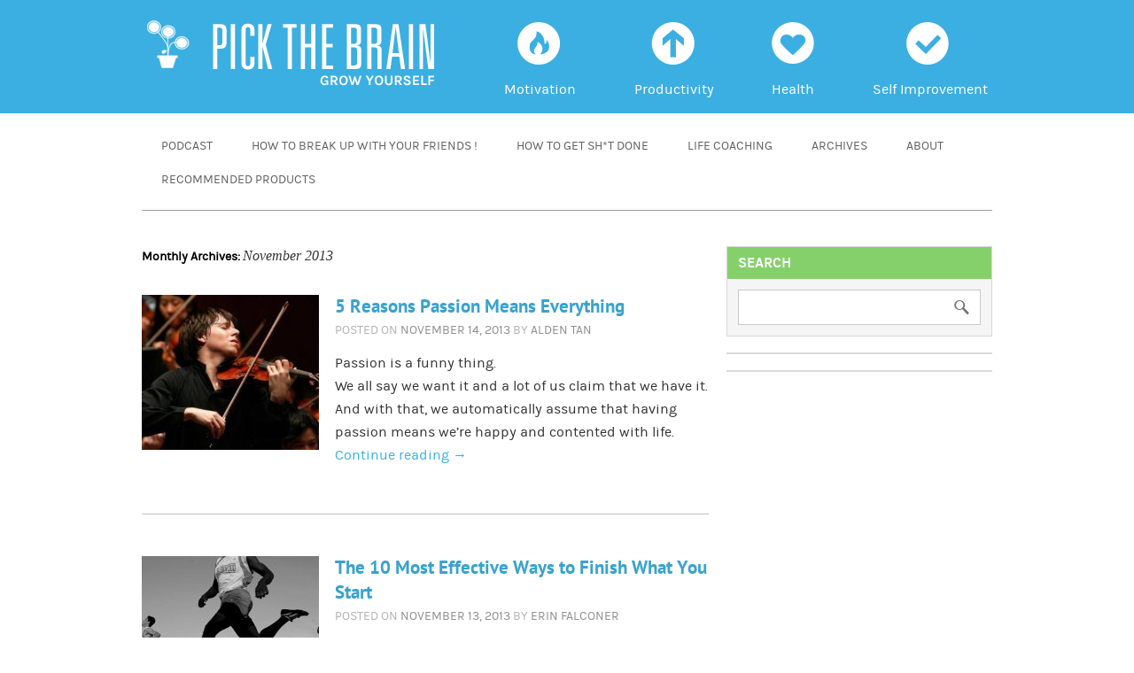

--- FILE ---
content_type: text/html; charset=UTF-8
request_url: https://www.pickthebrain.com/blog/2013/11/page/3/
body_size: 13576
content:
<!DOCTYPE html>
<html lang="en-US">
<head><meta charset="UTF-8" /><script>if(navigator.userAgent.match(/MSIE|Internet Explorer/i)||navigator.userAgent.match(/Trident\/7\..*?rv:11/i)){var href=document.location.href;if(!href.match(/[?&]nowprocket/)){if(href.indexOf("?")==-1){if(href.indexOf("#")==-1){document.location.href=href+"?nowprocket=1"}else{document.location.href=href.replace("#","?nowprocket=1#")}}else{if(href.indexOf("#")==-1){document.location.href=href+"&nowprocket=1"}else{document.location.href=href.replace("#","&nowprocket=1#")}}}}</script><script>class RocketLazyLoadScripts{constructor(){this.triggerEvents=["keydown","mousedown","mousemove","touchmove","touchstart","touchend","wheel"],this.userEventHandler=this._triggerListener.bind(this),this.touchStartHandler=this._onTouchStart.bind(this),this.touchMoveHandler=this._onTouchMove.bind(this),this.touchEndHandler=this._onTouchEnd.bind(this),this.clickHandler=this._onClick.bind(this),this.interceptedClicks=[],window.addEventListener("pageshow",(e=>{this.persisted=e.persisted})),window.addEventListener("DOMContentLoaded",(()=>{this._preconnect3rdParties()})),this.delayedScripts={normal:[],async:[],defer:[]},this.allJQueries=[]}_addUserInteractionListener(e){document.hidden?e._triggerListener():(this.triggerEvents.forEach((t=>window.addEventListener(t,e.userEventHandler,{passive:!0}))),window.addEventListener("touchstart",e.touchStartHandler,{passive:!0}),window.addEventListener("mousedown",e.touchStartHandler),document.addEventListener("visibilitychange",e.userEventHandler))}_removeUserInteractionListener(){this.triggerEvents.forEach((e=>window.removeEventListener(e,this.userEventHandler,{passive:!0}))),document.removeEventListener("visibilitychange",this.userEventHandler)}_onTouchStart(e){"HTML"!==e.target.tagName&&(window.addEventListener("touchend",this.touchEndHandler),window.addEventListener("mouseup",this.touchEndHandler),window.addEventListener("touchmove",this.touchMoveHandler,{passive:!0}),window.addEventListener("mousemove",this.touchMoveHandler),e.target.addEventListener("click",this.clickHandler),this._renameDOMAttribute(e.target,"onclick","rocket-onclick"))}_onTouchMove(e){window.removeEventListener("touchend",this.touchEndHandler),window.removeEventListener("mouseup",this.touchEndHandler),window.removeEventListener("touchmove",this.touchMoveHandler,{passive:!0}),window.removeEventListener("mousemove",this.touchMoveHandler),e.target.removeEventListener("click",this.clickHandler),this._renameDOMAttribute(e.target,"rocket-onclick","onclick")}_onTouchEnd(e){window.removeEventListener("touchend",this.touchEndHandler),window.removeEventListener("mouseup",this.touchEndHandler),window.removeEventListener("touchmove",this.touchMoveHandler,{passive:!0}),window.removeEventListener("mousemove",this.touchMoveHandler)}_onClick(e){e.target.removeEventListener("click",this.clickHandler),this._renameDOMAttribute(e.target,"rocket-onclick","onclick"),this.interceptedClicks.push(e),e.preventDefault(),e.stopPropagation(),e.stopImmediatePropagation()}_replayClicks(){window.removeEventListener("touchstart",this.touchStartHandler,{passive:!0}),window.removeEventListener("mousedown",this.touchStartHandler),this.interceptedClicks.forEach((e=>{e.target.dispatchEvent(new MouseEvent("click",{view:e.view,bubbles:!0,cancelable:!0}))}))}_renameDOMAttribute(e,t,n){e.hasAttribute&&e.hasAttribute(t)&&(event.target.setAttribute(n,event.target.getAttribute(t)),event.target.removeAttribute(t))}_triggerListener(){this._removeUserInteractionListener(this),"loading"===document.readyState?document.addEventListener("DOMContentLoaded",this._loadEverythingNow.bind(this)):this._loadEverythingNow()}_preconnect3rdParties(){let e=[];document.querySelectorAll("script[type=rocketlazyloadscript]").forEach((t=>{if(t.hasAttribute("src")){const n=new URL(t.src).origin;n!==location.origin&&e.push({src:n,crossOrigin:t.crossOrigin||"module"===t.getAttribute("data-rocket-type")})}})),e=[...new Map(e.map((e=>[JSON.stringify(e),e]))).values()],this._batchInjectResourceHints(e,"preconnect")}async _loadEverythingNow(){this.lastBreath=Date.now(),this._delayEventListeners(),this._delayJQueryReady(this),this._handleDocumentWrite(),this._registerAllDelayedScripts(),this._preloadAllScripts(),await this._loadScriptsFromList(this.delayedScripts.normal),await this._loadScriptsFromList(this.delayedScripts.defer),await this._loadScriptsFromList(this.delayedScripts.async);try{await this._triggerDOMContentLoaded(),await this._triggerWindowLoad()}catch(e){}window.dispatchEvent(new Event("rocket-allScriptsLoaded")),this._replayClicks()}_registerAllDelayedScripts(){document.querySelectorAll("script[type=rocketlazyloadscript]").forEach((e=>{e.hasAttribute("src")?e.hasAttribute("async")&&!1!==e.async?this.delayedScripts.async.push(e):e.hasAttribute("defer")&&!1!==e.defer||"module"===e.getAttribute("data-rocket-type")?this.delayedScripts.defer.push(e):this.delayedScripts.normal.push(e):this.delayedScripts.normal.push(e)}))}async _transformScript(e){return await this._littleBreath(),new Promise((t=>{const n=document.createElement("script");[...e.attributes].forEach((e=>{let t=e.nodeName;"type"!==t&&("data-rocket-type"===t&&(t="type"),n.setAttribute(t,e.nodeValue))})),e.hasAttribute("src")?(n.addEventListener("load",t),n.addEventListener("error",t)):(n.text=e.text,t());try{e.parentNode.replaceChild(n,e)}catch(e){t()}}))}async _loadScriptsFromList(e){const t=e.shift();return t?(await this._transformScript(t),this._loadScriptsFromList(e)):Promise.resolve()}_preloadAllScripts(){this._batchInjectResourceHints([...this.delayedScripts.normal,...this.delayedScripts.defer,...this.delayedScripts.async],"preload")}_batchInjectResourceHints(e,t){var n=document.createDocumentFragment();e.forEach((e=>{if(e.src){const i=document.createElement("link");i.href=e.src,i.rel=t,"preconnect"!==t&&(i.as="script"),e.getAttribute&&"module"===e.getAttribute("data-rocket-type")&&(i.crossOrigin=!0),e.crossOrigin&&(i.crossOrigin=e.crossOrigin),n.appendChild(i)}})),document.head.appendChild(n)}_delayEventListeners(){let e={};function t(t,n){!function(t){function n(n){return e[t].eventsToRewrite.indexOf(n)>=0?"rocket-"+n:n}e[t]||(e[t]={originalFunctions:{add:t.addEventListener,remove:t.removeEventListener},eventsToRewrite:[]},t.addEventListener=function(){arguments[0]=n(arguments[0]),e[t].originalFunctions.add.apply(t,arguments)},t.removeEventListener=function(){arguments[0]=n(arguments[0]),e[t].originalFunctions.remove.apply(t,arguments)})}(t),e[t].eventsToRewrite.push(n)}function n(e,t){let n=e[t];Object.defineProperty(e,t,{get:()=>n||function(){},set(i){e["rocket"+t]=n=i}})}t(document,"DOMContentLoaded"),t(window,"DOMContentLoaded"),t(window,"load"),t(window,"pageshow"),t(document,"readystatechange"),n(document,"onreadystatechange"),n(window,"onload"),n(window,"onpageshow")}_delayJQueryReady(e){let t=window.jQuery;Object.defineProperty(window,"jQuery",{get:()=>t,set(n){if(n&&n.fn&&!e.allJQueries.includes(n)){n.fn.ready=n.fn.init.prototype.ready=function(t){e.domReadyFired?t.bind(document)(n):document.addEventListener("rocket-DOMContentLoaded",(()=>t.bind(document)(n)))};const t=n.fn.on;n.fn.on=n.fn.init.prototype.on=function(){if(this[0]===window){function e(e){return e.split(" ").map((e=>"load"===e||0===e.indexOf("load.")?"rocket-jquery-load":e)).join(" ")}"string"==typeof arguments[0]||arguments[0]instanceof String?arguments[0]=e(arguments[0]):"object"==typeof arguments[0]&&Object.keys(arguments[0]).forEach((t=>{delete Object.assign(arguments[0],{[e(t)]:arguments[0][t]})[t]}))}return t.apply(this,arguments),this},e.allJQueries.push(n)}t=n}})}async _triggerDOMContentLoaded(){this.domReadyFired=!0,await this._littleBreath(),document.dispatchEvent(new Event("rocket-DOMContentLoaded")),await this._littleBreath(),window.dispatchEvent(new Event("rocket-DOMContentLoaded")),await this._littleBreath(),document.dispatchEvent(new Event("rocket-readystatechange")),await this._littleBreath(),document.rocketonreadystatechange&&document.rocketonreadystatechange()}async _triggerWindowLoad(){await this._littleBreath(),window.dispatchEvent(new Event("rocket-load")),await this._littleBreath(),window.rocketonload&&window.rocketonload(),await this._littleBreath(),this.allJQueries.forEach((e=>e(window).trigger("rocket-jquery-load"))),await this._littleBreath();const e=new Event("rocket-pageshow");e.persisted=this.persisted,window.dispatchEvent(e),await this._littleBreath(),window.rocketonpageshow&&window.rocketonpageshow({persisted:this.persisted})}_handleDocumentWrite(){const e=new Map;document.write=document.writeln=function(t){const n=document.currentScript,i=document.createRange(),r=n.parentElement;let o=e.get(n);void 0===o&&(o=n.nextSibling,e.set(n,o));const s=document.createDocumentFragment();i.setStart(s,0),s.appendChild(i.createContextualFragment(t)),r.insertBefore(s,o)}}async _littleBreath(){Date.now()-this.lastBreath>45&&(await this._requestAnimFrame(),this.lastBreath=Date.now())}async _requestAnimFrame(){return document.hidden?new Promise((e=>setTimeout(e))):new Promise((e=>requestAnimationFrame(e)))}static run(){const e=new RocketLazyLoadScripts;e._addUserInteractionListener(e)}}RocketLazyLoadScripts.run();</script>

<meta property="fb:pages" content="97439548947" />
<meta property="fb:use_automatic_ad_placement" content="enable=true ad_density=default">
<title>

November 2013 - Page 3 of 4 - Pick the Brain | Motivation and Self ImprovementPick the Brain | Motivation and Self Improvement | Page 3</title><link rel="stylesheet" href="https://www.pickthebrain.com/blog/wp-content/cache/min/1/9695f2be52947ccf0561ccd153f63e14.css" media="all" data-minify="1" />

<link rel="profile" href="http://gmpg.org/xfn/11" />
<!--<link rel="stylesheet" type="text/css" media="all" href="" />-->
<link rel="pingback" href="https://www.pickthebrain.com/blog/xmlrpc.php" />


<meta name="viewport" content="width=device-width, minimum-scale=1.0, maximum-scale=1.0">
<meta http-equiv="X-UA-Compatible" content="IE=Edge,chrome=IE6">

<!--[if IE]>
  <link rel="stylesheet" type="text/css" href="https://www.pickthebrain.com/blog/wp-content/themes/pickthebrain-new/ie.css?v=8"  media="screen" />
<![endif]-->

 <meta name='robots' content='noindex, follow' />

	<!-- This site is optimized with the Yoast SEO plugin v19.1 - https://yoast.com/wordpress/plugins/seo/ -->
	<meta property="og:locale" content="en_US" />
	<meta property="og:type" content="website" />
	<meta property="og:title" content="November 2013 - Page 3 of 4 - Pick the Brain | Motivation and Self Improvement" />
	<meta property="og:url" content="https://www.pickthebrain.com/blog/2013/11/" />
	<meta property="og:site_name" content="Pick the Brain | Motivation and Self Improvement" />
	<meta property="og:image" content="https://www.pickthebrain.com/blog/wp-content/uploads/2013/03/ptb-fb-profpic2-1.jpg" />
	<meta property="og:image:width" content="300" />
	<meta property="og:image:height" content="300" />
	<meta property="og:image:type" content="image/jpeg" />
	<meta name="twitter:card" content="summary" />
	<meta name="twitter:site" content="@pickthebrain" />
	<script type="application/ld+json" class="yoast-schema-graph">{"@context":"https://schema.org","@graph":[{"@type":"WebSite","@id":"https://www.pickthebrain.com/blog/#website","url":"https://www.pickthebrain.com/blog/","name":"Pick the Brain | Motivation and Self Improvement","description":"","potentialAction":[{"@type":"SearchAction","target":{"@type":"EntryPoint","urlTemplate":"https://www.pickthebrain.com/blog/?s={search_term_string}"},"query-input":"required name=search_term_string"}],"inLanguage":"en-US"},{"@type":"CollectionPage","@id":"https://www.pickthebrain.com/blog/2013/11/page/3/#webpage","url":"https://www.pickthebrain.com/blog/2013/11/page/3/","name":"November 2013 - Page 3 of 4 - Pick the Brain | Motivation and Self Improvement","isPartOf":{"@id":"https://www.pickthebrain.com/blog/#website"},"breadcrumb":{"@id":"https://www.pickthebrain.com/blog/2013/11/page/3/#breadcrumb"},"inLanguage":"en-US","potentialAction":[{"@type":"ReadAction","target":["https://www.pickthebrain.com/blog/2013/11/page/3/"]}]},{"@type":"BreadcrumbList","@id":"https://www.pickthebrain.com/blog/2013/11/page/3/#breadcrumb","itemListElement":[{"@type":"ListItem","position":1,"name":"Home","item":"https://www.pickthebrain.com/blog/"},{"@type":"ListItem","position":2,"name":"Archives for November 2013"}]}]}</script>
	<!-- / Yoast SEO plugin. -->



<link rel="alternate" type="application/rss+xml" title="Pick the Brain | Motivation and Self Improvement &raquo; Feed" href="https://www.pickthebrain.com/blog/feed/" />
<link rel="alternate" type="application/rss+xml" title="Pick the Brain | Motivation and Self Improvement &raquo; Comments Feed" href="https://www.pickthebrain.com/blog/comments/feed/" />
		<!-- This site uses the Google Analytics by MonsterInsights plugin v9.11.1 - Using Analytics tracking - https://www.monsterinsights.com/ -->
		<!-- Note: MonsterInsights is not currently configured on this site. The site owner needs to authenticate with Google Analytics in the MonsterInsights settings panel. -->
					<!-- No tracking code set -->
				<!-- / Google Analytics by MonsterInsights -->
		<style type="text/css">
img.wp-smiley,
img.emoji {
	display: inline !important;
	border: none !important;
	box-shadow: none !important;
	height: 1em !important;
	width: 1em !important;
	margin: 0 0.07em !important;
	vertical-align: -0.1em !important;
	background: none !important;
	padding: 0 !important;
}
</style>
	



<style id='wp-block-library-theme-inline-css' type='text/css'>
.wp-block-audio figcaption{color:#555;font-size:13px;text-align:center}.is-dark-theme .wp-block-audio figcaption{color:hsla(0,0%,100%,.65)}.wp-block-code>code{font-family:Menlo,Consolas,monaco,monospace;color:#1e1e1e;padding:.8em 1em;border:1px solid #ddd;border-radius:4px}.wp-block-embed figcaption{color:#555;font-size:13px;text-align:center}.is-dark-theme .wp-block-embed figcaption{color:hsla(0,0%,100%,.65)}.blocks-gallery-caption{color:#555;font-size:13px;text-align:center}.is-dark-theme .blocks-gallery-caption{color:hsla(0,0%,100%,.65)}.wp-block-image figcaption{color:#555;font-size:13px;text-align:center}.is-dark-theme .wp-block-image figcaption{color:hsla(0,0%,100%,.65)}.wp-block-pullquote{border-top:4px solid;border-bottom:4px solid;margin-bottom:1.75em;color:currentColor}.wp-block-pullquote__citation,.wp-block-pullquote cite,.wp-block-pullquote footer{color:currentColor;text-transform:uppercase;font-size:.8125em;font-style:normal}.wp-block-quote{border-left:.25em solid;margin:0 0 1.75em;padding-left:1em}.wp-block-quote cite,.wp-block-quote footer{color:currentColor;font-size:.8125em;position:relative;font-style:normal}.wp-block-quote.has-text-align-right{border-left:none;border-right:.25em solid;padding-left:0;padding-right:1em}.wp-block-quote.has-text-align-center{border:none;padding-left:0}.wp-block-quote.is-large,.wp-block-quote.is-style-large,.wp-block-quote.is-style-plain{border:none}.wp-block-search .wp-block-search__label{font-weight:700}.wp-block-group:where(.has-background){padding:1.25em 2.375em}.wp-block-separator{border:none;border-bottom:2px solid;margin-left:auto;margin-right:auto;opacity:.4}.wp-block-separator:not(.is-style-wide):not(.is-style-dots){width:100px}.wp-block-separator.has-background:not(.is-style-dots){border-bottom:none;height:1px}.wp-block-separator.has-background:not(.is-style-wide):not(.is-style-dots){height:2px}.wp-block-table thead{border-bottom:3px solid}.wp-block-table tfoot{border-top:3px solid}.wp-block-table td,.wp-block-table th{padding:.5em;border:1px solid;word-break:normal}.wp-block-table figcaption{color:#555;font-size:13px;text-align:center}.is-dark-theme .wp-block-table figcaption{color:hsla(0,0%,100%,.65)}.wp-block-video figcaption{color:#555;font-size:13px;text-align:center}.is-dark-theme .wp-block-video figcaption{color:hsla(0,0%,100%,.65)}.wp-block-template-part.has-background{padding:1.25em 2.375em;margin-top:0;margin-bottom:0}
</style>
<style id='global-styles-inline-css' type='text/css'>
body{--wp--preset--color--black: #000;--wp--preset--color--cyan-bluish-gray: #abb8c3;--wp--preset--color--white: #fff;--wp--preset--color--pale-pink: #f78da7;--wp--preset--color--vivid-red: #cf2e2e;--wp--preset--color--luminous-vivid-orange: #ff6900;--wp--preset--color--luminous-vivid-amber: #fcb900;--wp--preset--color--light-green-cyan: #7bdcb5;--wp--preset--color--vivid-green-cyan: #00d084;--wp--preset--color--pale-cyan-blue: #8ed1fc;--wp--preset--color--vivid-cyan-blue: #0693e3;--wp--preset--color--vivid-purple: #9b51e0;--wp--preset--color--blue: #0066cc;--wp--preset--color--medium-gray: #666;--wp--preset--color--light-gray: #f1f1f1;--wp--preset--gradient--vivid-cyan-blue-to-vivid-purple: linear-gradient(135deg,rgba(6,147,227,1) 0%,rgb(155,81,224) 100%);--wp--preset--gradient--light-green-cyan-to-vivid-green-cyan: linear-gradient(135deg,rgb(122,220,180) 0%,rgb(0,208,130) 100%);--wp--preset--gradient--luminous-vivid-amber-to-luminous-vivid-orange: linear-gradient(135deg,rgba(252,185,0,1) 0%,rgba(255,105,0,1) 100%);--wp--preset--gradient--luminous-vivid-orange-to-vivid-red: linear-gradient(135deg,rgba(255,105,0,1) 0%,rgb(207,46,46) 100%);--wp--preset--gradient--very-light-gray-to-cyan-bluish-gray: linear-gradient(135deg,rgb(238,238,238) 0%,rgb(169,184,195) 100%);--wp--preset--gradient--cool-to-warm-spectrum: linear-gradient(135deg,rgb(74,234,220) 0%,rgb(151,120,209) 20%,rgb(207,42,186) 40%,rgb(238,44,130) 60%,rgb(251,105,98) 80%,rgb(254,248,76) 100%);--wp--preset--gradient--blush-light-purple: linear-gradient(135deg,rgb(255,206,236) 0%,rgb(152,150,240) 100%);--wp--preset--gradient--blush-bordeaux: linear-gradient(135deg,rgb(254,205,165) 0%,rgb(254,45,45) 50%,rgb(107,0,62) 100%);--wp--preset--gradient--luminous-dusk: linear-gradient(135deg,rgb(255,203,112) 0%,rgb(199,81,192) 50%,rgb(65,88,208) 100%);--wp--preset--gradient--pale-ocean: linear-gradient(135deg,rgb(255,245,203) 0%,rgb(182,227,212) 50%,rgb(51,167,181) 100%);--wp--preset--gradient--electric-grass: linear-gradient(135deg,rgb(202,248,128) 0%,rgb(113,206,126) 100%);--wp--preset--gradient--midnight: linear-gradient(135deg,rgb(2,3,129) 0%,rgb(40,116,252) 100%);--wp--preset--duotone--dark-grayscale: url('#wp-duotone-dark-grayscale');--wp--preset--duotone--grayscale: url('#wp-duotone-grayscale');--wp--preset--duotone--purple-yellow: url('#wp-duotone-purple-yellow');--wp--preset--duotone--blue-red: url('#wp-duotone-blue-red');--wp--preset--duotone--midnight: url('#wp-duotone-midnight');--wp--preset--duotone--magenta-yellow: url('#wp-duotone-magenta-yellow');--wp--preset--duotone--purple-green: url('#wp-duotone-purple-green');--wp--preset--duotone--blue-orange: url('#wp-duotone-blue-orange');--wp--preset--font-size--small: 13px;--wp--preset--font-size--medium: 20px;--wp--preset--font-size--large: 36px;--wp--preset--font-size--x-large: 42px;}.has-black-color{color: var(--wp--preset--color--black) !important;}.has-cyan-bluish-gray-color{color: var(--wp--preset--color--cyan-bluish-gray) !important;}.has-white-color{color: var(--wp--preset--color--white) !important;}.has-pale-pink-color{color: var(--wp--preset--color--pale-pink) !important;}.has-vivid-red-color{color: var(--wp--preset--color--vivid-red) !important;}.has-luminous-vivid-orange-color{color: var(--wp--preset--color--luminous-vivid-orange) !important;}.has-luminous-vivid-amber-color{color: var(--wp--preset--color--luminous-vivid-amber) !important;}.has-light-green-cyan-color{color: var(--wp--preset--color--light-green-cyan) !important;}.has-vivid-green-cyan-color{color: var(--wp--preset--color--vivid-green-cyan) !important;}.has-pale-cyan-blue-color{color: var(--wp--preset--color--pale-cyan-blue) !important;}.has-vivid-cyan-blue-color{color: var(--wp--preset--color--vivid-cyan-blue) !important;}.has-vivid-purple-color{color: var(--wp--preset--color--vivid-purple) !important;}.has-black-background-color{background-color: var(--wp--preset--color--black) !important;}.has-cyan-bluish-gray-background-color{background-color: var(--wp--preset--color--cyan-bluish-gray) !important;}.has-white-background-color{background-color: var(--wp--preset--color--white) !important;}.has-pale-pink-background-color{background-color: var(--wp--preset--color--pale-pink) !important;}.has-vivid-red-background-color{background-color: var(--wp--preset--color--vivid-red) !important;}.has-luminous-vivid-orange-background-color{background-color: var(--wp--preset--color--luminous-vivid-orange) !important;}.has-luminous-vivid-amber-background-color{background-color: var(--wp--preset--color--luminous-vivid-amber) !important;}.has-light-green-cyan-background-color{background-color: var(--wp--preset--color--light-green-cyan) !important;}.has-vivid-green-cyan-background-color{background-color: var(--wp--preset--color--vivid-green-cyan) !important;}.has-pale-cyan-blue-background-color{background-color: var(--wp--preset--color--pale-cyan-blue) !important;}.has-vivid-cyan-blue-background-color{background-color: var(--wp--preset--color--vivid-cyan-blue) !important;}.has-vivid-purple-background-color{background-color: var(--wp--preset--color--vivid-purple) !important;}.has-black-border-color{border-color: var(--wp--preset--color--black) !important;}.has-cyan-bluish-gray-border-color{border-color: var(--wp--preset--color--cyan-bluish-gray) !important;}.has-white-border-color{border-color: var(--wp--preset--color--white) !important;}.has-pale-pink-border-color{border-color: var(--wp--preset--color--pale-pink) !important;}.has-vivid-red-border-color{border-color: var(--wp--preset--color--vivid-red) !important;}.has-luminous-vivid-orange-border-color{border-color: var(--wp--preset--color--luminous-vivid-orange) !important;}.has-luminous-vivid-amber-border-color{border-color: var(--wp--preset--color--luminous-vivid-amber) !important;}.has-light-green-cyan-border-color{border-color: var(--wp--preset--color--light-green-cyan) !important;}.has-vivid-green-cyan-border-color{border-color: var(--wp--preset--color--vivid-green-cyan) !important;}.has-pale-cyan-blue-border-color{border-color: var(--wp--preset--color--pale-cyan-blue) !important;}.has-vivid-cyan-blue-border-color{border-color: var(--wp--preset--color--vivid-cyan-blue) !important;}.has-vivid-purple-border-color{border-color: var(--wp--preset--color--vivid-purple) !important;}.has-vivid-cyan-blue-to-vivid-purple-gradient-background{background: var(--wp--preset--gradient--vivid-cyan-blue-to-vivid-purple) !important;}.has-light-green-cyan-to-vivid-green-cyan-gradient-background{background: var(--wp--preset--gradient--light-green-cyan-to-vivid-green-cyan) !important;}.has-luminous-vivid-amber-to-luminous-vivid-orange-gradient-background{background: var(--wp--preset--gradient--luminous-vivid-amber-to-luminous-vivid-orange) !important;}.has-luminous-vivid-orange-to-vivid-red-gradient-background{background: var(--wp--preset--gradient--luminous-vivid-orange-to-vivid-red) !important;}.has-very-light-gray-to-cyan-bluish-gray-gradient-background{background: var(--wp--preset--gradient--very-light-gray-to-cyan-bluish-gray) !important;}.has-cool-to-warm-spectrum-gradient-background{background: var(--wp--preset--gradient--cool-to-warm-spectrum) !important;}.has-blush-light-purple-gradient-background{background: var(--wp--preset--gradient--blush-light-purple) !important;}.has-blush-bordeaux-gradient-background{background: var(--wp--preset--gradient--blush-bordeaux) !important;}.has-luminous-dusk-gradient-background{background: var(--wp--preset--gradient--luminous-dusk) !important;}.has-pale-ocean-gradient-background{background: var(--wp--preset--gradient--pale-ocean) !important;}.has-electric-grass-gradient-background{background: var(--wp--preset--gradient--electric-grass) !important;}.has-midnight-gradient-background{background: var(--wp--preset--gradient--midnight) !important;}.has-small-font-size{font-size: var(--wp--preset--font-size--small) !important;}.has-medium-font-size{font-size: var(--wp--preset--font-size--medium) !important;}.has-large-font-size{font-size: var(--wp--preset--font-size--large) !important;}.has-x-large-font-size{font-size: var(--wp--preset--font-size--x-large) !important;}
</style>



<script type="rocketlazyloadscript" data-rocket-type='text/javascript' src='https://www.pickthebrain.com/blog/wp-includes/js/jquery/jquery.min.js?ver=3.6.0' id='jquery-core-js' defer></script>
<script type="rocketlazyloadscript" data-rocket-type='text/javascript' src='https://www.pickthebrain.com/blog/wp-includes/js/jquery/jquery-migrate.min.js?ver=3.3.2' id='jquery-migrate-js' defer></script>
<script type="rocketlazyloadscript" data-rocket-type='text/javascript' src='https://www.pickthebrain.com/blog/wp-content/plugins/easy-social-icons/js/cnss.js?ver=1.0' id='cnss_js-js' defer></script>
<script type="rocketlazyloadscript" data-rocket-type='text/javascript' src='https://www.pickthebrain.com/blog/wp-content/themes/pickthebrain-new/js/jquery-extra-selectors.min.js?ver=118a5ce2026d290a507dd7fb7f330de0' id='extraselectorsIE-js' defer></script>
<script type="rocketlazyloadscript" data-rocket-type='text/javascript' src='https://www.pickthebrain.com/blog/wp-content/themes/pickthebrain-new/js/jquery.typographicbg.min.js?ver=118a5ce2026d290a507dd7fb7f330de0' id='typographicbg-js' defer></script>
<link rel="https://api.w.org/" href="https://www.pickthebrain.com/blog/wp-json/" /><link rel="EditURI" type="application/rsd+xml" title="RSD" href="https://www.pickthebrain.com/blog/xmlrpc.php?rsd" />
<link rel="wlwmanifest" type="application/wlwmanifest+xml" href="https://www.pickthebrain.com/blog/wp-includes/wlwmanifest.xml" /> 

<style type="text/css">
		ul.cnss-social-icon li.cn-fa-icon a{background-color:#ffffff!important;}
		ul.cnss-social-icon li.cn-fa-icon a:hover{background-color:#a8e5ff!important;color:#3bafe1!important;}
		</style><!-- Global site tag (gtag.js) - Google Analytics -->
<script type="rocketlazyloadscript" async src="https://www.googletagmanager.com/gtag/js?id=G-15Q8C1EMVV"></script>
<script type="rocketlazyloadscript">
  window.dataLayer = window.dataLayer || [];
  function gtag(){dataLayer.push(arguments);}
  gtag('js', new Date());

  gtag('config', 'G-15Q8C1EMVV');
</script><noscript><style id="rocket-lazyload-nojs-css">.rll-youtube-player, [data-lazy-src]{display:none !important;}</style></noscript>
<script type="rocketlazyloadscript" data-rocket-type="text/javascript" charset="utf-8">window.addEventListener('DOMContentLoaded', function() {
var $k = jQuery.noConflict();
$k(document).ready(function() {
  $k('body').addClass('js');
  
  var $menu = $k('#menu');
  var $menulink = $k('a.menu-link');
  var $wrap = $k('#wrapper');
  
  $k('#access a.menu-link').click(function() {
    $menulink.toggleClass('active');
    $wrap.toggleClass('active');
    return false;
	});
});
});</script>




<!-- BEGIN NATIVO -->
<script type="rocketlazyloadscript" data-rocket-type="text/javascript" src="//s.ntv.io/serve/load.js" async></script>
<!-- END NATIVO -->

<!-- BEGIN NEWOR MEDIA -->
<script type="rocketlazyloadscript" data-rocket-type="text/javascript" src="https://d31vxm9ubutrmw.cloudfront.net/static/js/1976.js" defer></script>
<!-- END NEWOR MEDIA -->


</head>
<body class="archive date paged paged-3 date-paged-3">

<div id="wrapper" class="hfeed wrapper">
	<div id="header">
		<div id="masthead">
			<div id="branding" role="banner">
								<div id="site-title">
					<span>
						<a href="https://www.pickthebrain.com/blog/" title="Pick the Brain | Motivation and Self Improvement" rel="home" data-wpel-link="internal"><picture>
<source type="image/webp" data-lazy-srcset="https://www.pickthebrain.com/blog/wp-content/themes/pickthebrain-new/images/pickthebrain-logo.png.webp" srcset="data:image/svg+xml,%3Csvg%20xmlns=&#039;http://www.w3.org/2000/svg&#039;%20viewBox=&#039;0%200%200%200&#039;%3E%3C/svg%3E"/>
<img src="data:image/svg+xml,%3Csvg%20xmlns=&#039;http://www.w3.org/2000/svg&#039;%20viewBox=&#039;0%200%200%200&#039;%3E%3C/svg%3E" alt="Pick the Brain | Motivation and Self Improvement" data-lazy-src="https://www.pickthebrain.com/blog/wp-content/themes/pickthebrain-new/images/pickthebrain-logo.png"/>
</picture>
<noscript><picture>
<source type="image/webp" srcset="https://www.pickthebrain.com/blog/wp-content/themes/pickthebrain-new/images/pickthebrain-logo.png.webp"/>
<img src="https://www.pickthebrain.com/blog/wp-content/themes/pickthebrain-new/images/pickthebrain-logo.png" alt="Pick the Brain | Motivation and Self Improvement"/>
</picture>
</noscript></a>
					</span>
				</div>

			<div id="headerCats">
				<div id="motivation"><a href="https://www.pickthebrain.com/blog/category/motivation/" data-wpel-link="internal"><span class="symbolD headerIcon">f</span><br/><span class="ptbHeaderText">Motivation</span></a></div>
				<div id="productivity"><a href="https://www.pickthebrain.com/blog/category/productivity/" data-wpel-link="internal"><span class="symbolD headerIcon">a</span><br/><span class="ptbHeaderText">Productivity</span></a></div>
				<div id="health"><a href="https://www.pickthebrain.com/blog/category/health-and-fitness/" data-wpel-link="internal"><span class="symbolD headerIcon">h</span><br/><span class="ptbHeaderText">Health</span></a></div>
				<div id="selfImprovement"><a href="https://www.pickthebrain.com/blog/category/self-improvement/" data-wpel-link="internal"><span class="symbolD headerIcon">c</span><br/><span class="ptbHeaderText">Self Improvement</span></a></div>
			</div>


			</div><!-- #branding -->
			
			<div id="access">
			  				<div class="skip-link screen-reader-text"><a href="#content" title="Skip to content">Skip to content</a></div>
								<a href="#menu" class="menu-link symbolD">m</a>
				<nav id="menu" role="navigation">
					<ul>
						<li id="menu-item-3532" class="menu-item menu-item-type-custom menu-item-object-custom menu-item-3532"><a target="_blank" rel="noopener" href="https://ptbpodcast.com/episodes/" data-wpel-link="external">Podcast</a></li>
<li id="menu-item-88176" class="menu-item menu-item-type-post_type menu-item-object-page menu-item-88176"><a href="https://www.pickthebrain.com/blog/how-to-break-up-with-your-friends/" data-wpel-link="internal">How To Break Up with Your Friends !</a></li>
<li id="menu-item-51940" class="menu-item menu-item-type-custom menu-item-object-custom menu-item-51940"><a href="/how-to-get-shit-done/" data-wpel-link="internal">How to Get Sh*t Done</a></li>
<li id="menu-item-61488" class="menu-item menu-item-type-custom menu-item-object-custom menu-item-61488"><a target="_blank" rel="noopener" href="https://erinfalconer.com/life-coaching/" data-wpel-link="external">Life Coaching</a></li>
<li id="menu-item-3537" class="menu-item menu-item-type-post_type menu-item-object-page menu-item-3537"><a href="https://www.pickthebrain.com/blog/archives-new/" data-wpel-link="internal">Archives</a></li>
<li id="menu-item-3534" class="menu-item menu-item-type-post_type menu-item-object-page menu-item-3534"><a href="https://www.pickthebrain.com/blog/about/" data-wpel-link="internal">About</a></li>
<li id="menu-item-58487" class="menu-item menu-item-type-taxonomy menu-item-object-category menu-item-58487"><a href="https://www.pickthebrain.com/blog/category/recommended-products/" data-wpel-link="internal">Recommended Products</a></li>
					</ul>
				</nav>
				
			</div><!-- #access -->
		</div><!-- #masthead -->	
	</div><!-- #header -->
	<div id="main">
		        
				<!-- <script type="rocketlazyloadscript" src="http://q1mediahydraplatform.com/ads/video/unit_mobile_only.php?eid=68860"></script> -->

		<div id="container">
			<div id="content" role="main">


			<h1 class="page-title">
			Monthly Archives: <span>November 2013</span>			</h1>




	 

		


			<div id="post-22953" class="cntr1 post-22953 post type-post status-publish format-standard has-post-thumbnail hentry category-motivation category-self-improvement tag-focus tag-happiness tag-meaning-of-life tag-motivation-self-improvement tag-passion tag-pickthebrain tag-success first">
			
				<div class="entry-content">
				<div class="post-thumbnail">
					<img width="200" height="175" src="data:image/svg+xml,%3Csvg%20xmlns='http://www.w3.org/2000/svg'%20viewBox='0%200%20200%20175'%3E%3C/svg%3E" class="attachment-post-thumb size-post-thumb wp-post-image" alt="" data-lazy-srcset="https://www.pickthebrain.com/blog/wp-content/uploads/2013/11/1242107862-joshua-bell-violin-200x175.jpg 200w, https://www.pickthebrain.com/blog/wp-content/uploads/2013/11/1242107862-joshua-bell-violin-170x150.jpg 170w" data-lazy-sizes="(max-width: 200px) 100vw, 200px" data-lazy-src="https://www.pickthebrain.com/blog/wp-content/uploads/2013/11/1242107862-joshua-bell-violin-200x175.jpg" /><noscript><img width="200" height="175" src="https://www.pickthebrain.com/blog/wp-content/uploads/2013/11/1242107862-joshua-bell-violin-200x175.jpg" class="attachment-post-thumb size-post-thumb wp-post-image" alt="" srcset="https://www.pickthebrain.com/blog/wp-content/uploads/2013/11/1242107862-joshua-bell-violin-200x175.jpg 200w, https://www.pickthebrain.com/blog/wp-content/uploads/2013/11/1242107862-joshua-bell-violin-170x150.jpg 170w" sizes="(max-width: 200px) 100vw, 200px" /></noscript>				</div><!-- .post-thumbnail -->
				
				<div class="postContent"><h2 class="entry-title"><a href="https://www.pickthebrain.com/blog/5-reasons-passion-means-everything/" title="Permalink to 5 Reasons Passion Means Everything" rel="bookmark" data-wpel-link="internal">5 Reasons Passion Means Everything</a></h2>
					

			<div class="entry-meta">
				<span class="meta-prep meta-prep-author">Posted on</span> <a href="https://www.pickthebrain.com/blog/5-reasons-passion-means-everything/" title="10:34 pm" rel="bookmark" data-wpel-link="internal"><span class="entry-date">November 14, 2013</span></a> <span class="meta-sep">by</span> <span class="author vcard"><a class="url fn n" href="https://www.pickthebrain.com/blog/author/alden-tan/" title="View all posts by Alden Tan" data-wpel-link="internal">Alden Tan</a></span>			</div><!-- .entry-meta -->

				
				<p>Passion is a funny thing.</p>
<p>We all say we want it and a lot of us claim that we have it. And with that, we automatically assume that having passion means we&#8217;re happy and contented with life. <a href="https://www.pickthebrain.com/blog/5-reasons-passion-means-everything/" data-wpel-link="internal">Continue reading <span class="meta-nav">&rarr;</span></a></p>

				</div><!-- .postContent -->
			</div><!-- .entry-content -->
	
	</div><!-- #post-## -->

		
	


			<div id="post-22981" class="cntr2 post-22981 post type-post status-publish format-standard has-post-thumbnail hentry category-confidence category-motivation category-productivity category-self-confidence category-self-improvement category-success tag-motivation tag-producitvity-tips tag-productivity tag-self-improvement tag-success">
			
				<div class="entry-content">
				<div class="post-thumbnail">
					<img width="200" height="175" src="data:image/svg+xml,%3Csvg%20xmlns='http://www.w3.org/2000/svg'%20viewBox='0%200%20200%20175'%3E%3C/svg%3E" class="attachment-post-thumb size-post-thumb wp-post-image" alt="Finishing what you start" loading="lazy" data-lazy-srcset="https://www.pickthebrain.com/blog/wp-content/uploads/2013/11/finishing-200x175.jpg 200w, https://www.pickthebrain.com/blog/wp-content/uploads/2013/11/finishing-170x150.jpg 170w" data-lazy-sizes="(max-width: 200px) 100vw, 200px" data-lazy-src="https://www.pickthebrain.com/blog/wp-content/uploads/2013/11/finishing-200x175.jpg" /><noscript><img width="200" height="175" src="https://www.pickthebrain.com/blog/wp-content/uploads/2013/11/finishing-200x175.jpg" class="attachment-post-thumb size-post-thumb wp-post-image" alt="Finishing what you start" loading="lazy" srcset="https://www.pickthebrain.com/blog/wp-content/uploads/2013/11/finishing-200x175.jpg 200w, https://www.pickthebrain.com/blog/wp-content/uploads/2013/11/finishing-170x150.jpg 170w" sizes="(max-width: 200px) 100vw, 200px" /></noscript>				</div><!-- .post-thumbnail -->
				
				<div class="postContent"><h2 class="entry-title"><a href="https://www.pickthebrain.com/blog/10-effective-ways-finish-start/" title="Permalink to The 10 Most Effective Ways to Finish What You Start" rel="bookmark" data-wpel-link="internal">The 10 Most Effective Ways to Finish What You Start</a></h2>
					

			<div class="entry-meta">
				<span class="meta-prep meta-prep-author">Posted on</span> <a href="https://www.pickthebrain.com/blog/10-effective-ways-finish-start/" title="11:08 pm" rel="bookmark" data-wpel-link="internal"><span class="entry-date">November 13, 2013</span></a> <span class="meta-sep">by</span> <span class="author vcard"><a class="url fn n" href="https://www.pickthebrain.com/blog/author/erin/" title="View all posts by Erin Falconer" data-wpel-link="internal">Erin Falconer</a></span>			</div><!-- .entry-meta -->

				
				<p>I have been the champion of the fizzing out game. My father would joke that I would start anything new with enormous enthusiasm and fervor but somewhere along the way, it would fizz out and I would leave it midway. <a href="https://www.pickthebrain.com/blog/10-effective-ways-finish-start/" data-wpel-link="internal">Continue reading <span class="meta-nav">&rarr;</span></a></p>

				</div><!-- .postContent -->
			</div><!-- .entry-content -->
	
	</div><!-- #post-## -->

		
	


			<div id="post-22902" class="cntr3 post-22902 post type-post status-publish format-standard has-post-thumbnail hentry category-self-improvement category-success tag-hard-work tag-motivation tag-passion tag-self-improvement tag-success">
			
				<div class="entry-content">
				<div class="post-thumbnail">
					<img width="200" height="175" src="data:image/svg+xml,%3Csvg%20xmlns='http://www.w3.org/2000/svg'%20viewBox='0%200%20200%20175'%3E%3C/svg%3E" class="attachment-post-thumb size-post-thumb wp-post-image" alt="Hard Work" loading="lazy" data-lazy-srcset="https://www.pickthebrain.com/blog/wp-content/uploads/2013/11/hard-work-200x175.jpg 200w, https://www.pickthebrain.com/blog/wp-content/uploads/2013/11/hard-work-170x150.jpg 170w" data-lazy-sizes="(max-width: 200px) 100vw, 200px" data-lazy-src="https://www.pickthebrain.com/blog/wp-content/uploads/2013/11/hard-work-200x175.jpg" /><noscript><img width="200" height="175" src="https://www.pickthebrain.com/blog/wp-content/uploads/2013/11/hard-work-200x175.jpg" class="attachment-post-thumb size-post-thumb wp-post-image" alt="Hard Work" loading="lazy" srcset="https://www.pickthebrain.com/blog/wp-content/uploads/2013/11/hard-work-200x175.jpg 200w, https://www.pickthebrain.com/blog/wp-content/uploads/2013/11/hard-work-170x150.jpg 170w" sizes="(max-width: 200px) 100vw, 200px" /></noscript>				</div><!-- .post-thumbnail -->
				
				<div class="postContent"><h2 class="entry-title"><a href="https://www.pickthebrain.com/blog/much-hard-work-may-sabotage-success/" title="Permalink to Why Too Much Hard Work May Sabotage Your Success" rel="bookmark" data-wpel-link="internal">Why Too Much Hard Work May Sabotage Your Success</a></h2>
					

			<div class="entry-meta">
				<span class="meta-prep meta-prep-author">Posted on</span> <a href="https://www.pickthebrain.com/blog/much-hard-work-may-sabotage-success/" title="7:34 am" rel="bookmark" data-wpel-link="internal"><span class="entry-date">November 13, 2013</span></a> <span class="meta-sep">by</span> <span class="author vcard"><a class="url fn n" href="https://www.pickthebrain.com/blog/author/erin/" title="View all posts by Erin Falconer" data-wpel-link="internal">Erin Falconer</a></span>			</div><!-- .entry-meta -->

				
				<p>You probably have been told things like: &#8220;if you want to succeed, you have to work very hard&#8221;, &#8220;only those who work really hard will make it in life&#8221;…</p>
<p>But, is this really true? <a href="https://www.pickthebrain.com/blog/much-hard-work-may-sabotage-success/" data-wpel-link="internal">Continue reading <span class="meta-nav">&rarr;</span></a></p>

				</div><!-- .postContent -->
			</div><!-- .entry-content -->
	
	</div><!-- #post-## -->

		
	


			<div id="post-22960" class="cntr4 post-22960 post type-post status-publish format-standard has-post-thumbnail hentry category-confidence category-self-improvement tag-confidence tag-happiness tag-losers tag-pickthebrain tag-self-confidence tag-success tag-winners">
			
				<div class="entry-content">
				<div class="post-thumbnail">
					<img width="200" height="175" src="data:image/svg+xml,%3Csvg%20xmlns='http://www.w3.org/2000/svg'%20viewBox='0%200%20200%20175'%3E%3C/svg%3E" class="attachment-post-thumb size-post-thumb wp-post-image" alt="" loading="lazy" data-lazy-srcset="https://www.pickthebrain.com/blog/wp-content/uploads/2013/11/crossing-the-finish-line-200x175.jpg 200w, https://www.pickthebrain.com/blog/wp-content/uploads/2013/11/crossing-the-finish-line-170x150.jpg 170w" data-lazy-sizes="(max-width: 200px) 100vw, 200px" data-lazy-src="https://www.pickthebrain.com/blog/wp-content/uploads/2013/11/crossing-the-finish-line-200x175.jpg" /><noscript><img width="200" height="175" src="https://www.pickthebrain.com/blog/wp-content/uploads/2013/11/crossing-the-finish-line-200x175.jpg" class="attachment-post-thumb size-post-thumb wp-post-image" alt="" loading="lazy" srcset="https://www.pickthebrain.com/blog/wp-content/uploads/2013/11/crossing-the-finish-line-200x175.jpg 200w, https://www.pickthebrain.com/blog/wp-content/uploads/2013/11/crossing-the-finish-line-170x150.jpg 170w" sizes="(max-width: 200px) 100vw, 200px" /></noscript>				</div><!-- .post-thumbnail -->
				
				<div class="postContent"><h2 class="entry-title"><a href="https://www.pickthebrain.com/blog/8-ways-start-every-day-like-winner/" title="Permalink to The 8 Ways To Start Every Day Like A Winner" rel="bookmark" data-wpel-link="internal">The 8 Ways To Start Every Day Like A Winner</a></h2>
					

			<div class="entry-meta">
				<span class="meta-prep meta-prep-author">Posted on</span> <a href="https://www.pickthebrain.com/blog/8-ways-start-every-day-like-winner/" title="10:14 pm" rel="bookmark" data-wpel-link="internal"><span class="entry-date">November 11, 2013</span></a> <span class="meta-sep">by</span> <span class="author vcard"><a class="url fn n" href="https://www.pickthebrain.com/blog/author/erin/" title="View all posts by Erin Falconer" data-wpel-link="internal">Erin Falconer</a></span>			</div><!-- .entry-meta -->

				
				<p>Winners make a habit of manufacturing their own positive expectations in advance of the event. <a href="https://www.pickthebrain.com/blog/8-ways-start-every-day-like-winner/" data-wpel-link="internal">Continue reading <span class="meta-nav">&rarr;</span></a></p>

				</div><!-- .postContent -->
			</div><!-- .entry-content -->
	
	</div><!-- #post-## -->

		
	


			<div id="post-22941" class="cntr5 post-22941 post type-post status-publish format-standard has-post-thumbnail hentry category-confidence category-diet category-health-and-fitness category-self-improvement tag-confidence tag-diet tag-health tag-how-to-be-healthy tag-meditation tag-pickthebrain tag-self-improvement">
			
				<div class="entry-content">
				<div class="post-thumbnail">
					<img width="200" height="175" src="data:image/svg+xml,%3Csvg%20xmlns='http://www.w3.org/2000/svg'%20viewBox='0%200%20200%20175'%3E%3C/svg%3E" class="attachment-post-thumb size-post-thumb wp-post-image" alt="" loading="lazy" data-lazy-srcset="https://www.pickthebrain.com/blog/wp-content/uploads/2013/11/meditation-200x175.jpg 200w, https://www.pickthebrain.com/blog/wp-content/uploads/2013/11/meditation-170x150.jpg 170w" data-lazy-sizes="(max-width: 200px) 100vw, 200px" data-lazy-src="https://www.pickthebrain.com/blog/wp-content/uploads/2013/11/meditation-200x175.jpg" /><noscript><img width="200" height="175" src="https://www.pickthebrain.com/blog/wp-content/uploads/2013/11/meditation-200x175.jpg" class="attachment-post-thumb size-post-thumb wp-post-image" alt="" loading="lazy" srcset="https://www.pickthebrain.com/blog/wp-content/uploads/2013/11/meditation-200x175.jpg 200w, https://www.pickthebrain.com/blog/wp-content/uploads/2013/11/meditation-170x150.jpg 170w" sizes="(max-width: 200px) 100vw, 200px" /></noscript>				</div><!-- .post-thumbnail -->
				
				<div class="postContent"><h2 class="entry-title"><a href="https://www.pickthebrain.com/blog/5-ways-healthy-without-kale/" title="Permalink to 5 Ways to be Healthy Without Kale" rel="bookmark" data-wpel-link="internal">5 Ways to be Healthy Without Kale</a></h2>
					

			<div class="entry-meta">
				<span class="meta-prep meta-prep-author">Posted on</span> <a href="https://www.pickthebrain.com/blog/5-ways-healthy-without-kale/" title="10:28 pm" rel="bookmark" data-wpel-link="internal"><span class="entry-date">November 10, 2013</span></a> <span class="meta-sep">by</span> <span class="author vcard"><a class="url fn n" href="https://www.pickthebrain.com/blog/author/erin/" title="View all posts by Erin Falconer" data-wpel-link="internal">Erin Falconer</a></span>			</div><!-- .entry-meta -->

				
				<p>Is being healthy about guzzling down 14 kale smoothies, going to 6am spin classes, and shopping at Whole Foods? <a href="https://www.pickthebrain.com/blog/5-ways-healthy-without-kale/" data-wpel-link="internal">Continue reading <span class="meta-nav">&rarr;</span></a></p>

				</div><!-- .postContent -->
			</div><!-- .entry-content -->
	
	</div><!-- #post-## -->

		
	


			<div id="post-22935" class="cntr6 post-22935 post type-post status-publish format-standard has-post-thumbnail hentry category-communication category-relationships category-self-improvement tag-communication tag-confidence tag-dating tag-happiness tag-honesty tag-pickthebrain tag-relationships tag-self-improvement">
			
				<div class="entry-content">
				<div class="post-thumbnail">
					<img width="200" height="175" src="data:image/svg+xml,%3Csvg%20xmlns='http://www.w3.org/2000/svg'%20viewBox='0%200%20200%20175'%3E%3C/svg%3E" class="attachment-post-thumb size-post-thumb wp-post-image" alt="" loading="lazy" data-lazy-srcset="https://www.pickthebrain.com/blog/wp-content/uploads/2013/11/6a0120a95a88d5970b0192aca55d09970d-800wi-200x175.jpg 200w, https://www.pickthebrain.com/blog/wp-content/uploads/2013/11/6a0120a95a88d5970b0192aca55d09970d-800wi-170x150.jpg 170w" data-lazy-sizes="(max-width: 200px) 100vw, 200px" data-lazy-src="https://www.pickthebrain.com/blog/wp-content/uploads/2013/11/6a0120a95a88d5970b0192aca55d09970d-800wi-200x175.jpg" /><noscript><img width="200" height="175" src="https://www.pickthebrain.com/blog/wp-content/uploads/2013/11/6a0120a95a88d5970b0192aca55d09970d-800wi-200x175.jpg" class="attachment-post-thumb size-post-thumb wp-post-image" alt="" loading="lazy" srcset="https://www.pickthebrain.com/blog/wp-content/uploads/2013/11/6a0120a95a88d5970b0192aca55d09970d-800wi-200x175.jpg 200w, https://www.pickthebrain.com/blog/wp-content/uploads/2013/11/6a0120a95a88d5970b0192aca55d09970d-800wi-170x150.jpg 170w" sizes="(max-width: 200px) 100vw, 200px" /></noscript>				</div><!-- .post-thumbnail -->
				
				<div class="postContent"><h2 class="entry-title"><a href="https://www.pickthebrain.com/blog/modern-dating-13-step-program/" title="Permalink to Modern Dating: A 13-Step Program" rel="bookmark" data-wpel-link="internal">Modern Dating: A 13-Step Program</a></h2>
					

			<div class="entry-meta">
				<span class="meta-prep meta-prep-author">Posted on</span> <a href="https://www.pickthebrain.com/blog/modern-dating-13-step-program/" title="11:39 am" rel="bookmark" data-wpel-link="internal"><span class="entry-date">November 9, 2013</span></a> <span class="meta-sep">by</span> <span class="author vcard"><a class="url fn n" href="https://www.pickthebrain.com/blog/author/erin/" title="View all posts by Erin Falconer" data-wpel-link="internal">Erin Falconer</a></span>			</div><!-- .entry-meta -->

				
				<p>But the point here is that people tend to “advance the frames” in their own mind while they forget to communicate with their partner. Every step of the way, they wonder about the relationship status and where the relationship is heading, but it’s so much easier just to ask. <a href="https://www.pickthebrain.com/blog/modern-dating-13-step-program/" data-wpel-link="internal">Continue reading <span class="meta-nav">&rarr;</span></a></p>

				</div><!-- .postContent -->
			</div><!-- .entry-content -->
	
	</div><!-- #post-## -->

		
	

				<div id="prevNextNavContainer">
					<div class="prevNextNavBorder"></div>
				<div id="nav-below" class="navigation">
					<div class="nav-previous"><a href="https://www.pickthebrain.com/blog/2013/11/page/4/" data-wpel-link="internal">Read More Articles <span class="symbolD">r</span></a></div>
					<div class="nav-next"><a href="https://www.pickthebrain.com/blog/2013/11/page/2/" data-wpel-link="internal">Newer posts <span class="meta-nav">&rarr;</span></a></div>
				</div><!-- #nav-below --></div>
				
				
				<div id="homeCatNav">
					<div class="homeCatSingle homeCatOne"><a href="http://www.pickthebrain.com/blog/category/motivation/" data-wpel-link="internal"><picture>
<source type="image/webp" data-lazy-srcset="https://www.pickthebrain.com/blog/wp-content/themes/pickthebrain-new/images/homeCatMotivation.jpg.webp" srcset="data:image/svg+xml,%3Csvg%20xmlns=&#039;http://www.w3.org/2000/svg&#039;%20viewBox=&#039;0%200%200%200&#039;%3E%3C/svg%3E"/>
<img src="data:image/svg+xml,%3Csvg%20xmlns=&#039;http://www.w3.org/2000/svg&#039;%20viewBox=&#039;0%200%200%200&#039;%3E%3C/svg%3E" alt="Go to Motivation" data-lazy-src="https://www.pickthebrain.com/blog/wp-content/themes/pickthebrain-new/images/homeCatMotivation.jpg"/>
</picture>
<noscript><picture>
<source type="image/webp" srcset="https://www.pickthebrain.com/blog/wp-content/themes/pickthebrain-new/images/homeCatMotivation.jpg.webp"/>
<img src="https://www.pickthebrain.com/blog/wp-content/themes/pickthebrain-new/images/homeCatMotivation.jpg" alt="Go to Motivation"/>
</picture>
</noscript><h3>Motivation&nbsp;<span class="symbolD">r</span></h3></a></div>
					<div class="homeCatSingle homeCatTwo"><a href="http://www.pickthebrain.com/blog/category/productivity/" data-wpel-link="internal"><picture>
<source type="image/webp" data-lazy-srcset="https://www.pickthebrain.com/blog/wp-content/themes/pickthebrain-new/images/homeCatProductivity.jpg.webp" srcset="data:image/svg+xml,%3Csvg%20xmlns=&#039;http://www.w3.org/2000/svg&#039;%20viewBox=&#039;0%200%200%200&#039;%3E%3C/svg%3E"/>
<img src="data:image/svg+xml,%3Csvg%20xmlns=&#039;http://www.w3.org/2000/svg&#039;%20viewBox=&#039;0%200%200%200&#039;%3E%3C/svg%3E" alt="Go to Productivity" data-lazy-src="https://www.pickthebrain.com/blog/wp-content/themes/pickthebrain-new/images/homeCatProductivity.jpg"/>
</picture>
<noscript><picture>
<source type="image/webp" srcset="https://www.pickthebrain.com/blog/wp-content/themes/pickthebrain-new/images/homeCatProductivity.jpg.webp"/>
<img src="https://www.pickthebrain.com/blog/wp-content/themes/pickthebrain-new/images/homeCatProductivity.jpg" alt="Go to Productivity"/>
</picture>
</noscript><h3>Productivity&nbsp;<span class="symbolD">r</span></h3></a></div>
					<div class="homeCatSingle homeCatThree"><a href="http://www.pickthebrain.com/blog/category/health-and-fitness/" data-wpel-link="internal"><picture>
<source type="image/webp" data-lazy-srcset="https://www.pickthebrain.com/blog/wp-content/themes/pickthebrain-new/images/homeCatHealth.jpg.webp" srcset="data:image/svg+xml,%3Csvg%20xmlns=&#039;http://www.w3.org/2000/svg&#039;%20viewBox=&#039;0%200%200%200&#039;%3E%3C/svg%3E"/>
<img src="data:image/svg+xml,%3Csvg%20xmlns=&#039;http://www.w3.org/2000/svg&#039;%20viewBox=&#039;0%200%200%200&#039;%3E%3C/svg%3E" alt="Go to Health" data-lazy-src="https://www.pickthebrain.com/blog/wp-content/themes/pickthebrain-new/images/homeCatHealth.jpg"/>
</picture>
<noscript><picture>
<source type="image/webp" srcset="https://www.pickthebrain.com/blog/wp-content/themes/pickthebrain-new/images/homeCatHealth.jpg.webp"/>
<img src="https://www.pickthebrain.com/blog/wp-content/themes/pickthebrain-new/images/homeCatHealth.jpg" alt="Go to Health"/>
</picture>
</noscript><h3>Health&nbsp;<span class="symbolD">r</span></h3></a></div>
					<div class="homeCatSingle homeCatFour"><a href="http://www.pickthebrain.com/blog/category/self-improvement/" data-wpel-link="internal"><picture>
<source type="image/webp" data-lazy-srcset="https://www.pickthebrain.com/blog/wp-content/themes/pickthebrain-new/images/homeCatSelfImprovement.jpg.webp" srcset="data:image/svg+xml,%3Csvg%20xmlns=&#039;http://www.w3.org/2000/svg&#039;%20viewBox=&#039;0%200%200%200&#039;%3E%3C/svg%3E"/>
<img src="data:image/svg+xml,%3Csvg%20xmlns=&#039;http://www.w3.org/2000/svg&#039;%20viewBox=&#039;0%200%200%200&#039;%3E%3C/svg%3E" alt="Go to Self Improvement" data-lazy-src="https://www.pickthebrain.com/blog/wp-content/themes/pickthebrain-new/images/homeCatSelfImprovement.jpg"/>
</picture>
<noscript><picture>
<source type="image/webp" srcset="https://www.pickthebrain.com/blog/wp-content/themes/pickthebrain-new/images/homeCatSelfImprovement.jpg.webp"/>
<img src="https://www.pickthebrain.com/blog/wp-content/themes/pickthebrain-new/images/homeCatSelfImprovement.jpg" alt="Go to Self Improvement"/>
</picture>
</noscript><h3>Self Improvement&nbsp;<span class="symbolD">r</span></h3></a></div>
				</div>
				


			</div><!-- #content -->
		</div><!-- #container -->


		<div id="primary" class="widget-area" role="complementary">
			<ul class="xoxo">

<li id="search-2" class="widget-container widget_search"><h3 class="widget-title">Search</h3><form class="search" method="get" id="searchform" action="https://www.pickthebrain.com/blog">
<fieldset>
<input class="text" type="text" value=" " name="s" id="s" placeholder="Search" />
<input type="submit" class="submit button" name="submit" value="s" />
</fieldset>
</form></li><li id="custom_html-2" class="widget_text widget-container widget_custom_html"><div class="textwidget custom-html-widget"><!-- 300x250 -->
<div id="waldo-tag-1977"></div></div></li><li id="custom_html-3" class="widget_text widget-container widget_custom_html"><div class="textwidget custom-html-widget"><!-- 300x250 -->
<div id="waldo-tag-1978"></div></div></li>			</ul>
		</div><!-- #primary .widget-area -->

	</div><!-- #main -->

	<div id="footer" role="contentinfo">
		<div id="colophon">



			<div id="site-info">
				<a href="https://www.pickthebrain.com/blog/" title="Pick the Brain | Motivation and Self Improvement" rel="home" data-wpel-link="internal">
 					<picture>
<source type="image/webp" data-lazy-srcset="https://www.pickthebrain.com/blog/wp-content/themes/pickthebrain-new/images/pickthebrain-footerlogo.png.webp" srcset="data:image/svg+xml,%3Csvg%20xmlns=&#039;http://www.w3.org/2000/svg&#039;%20viewBox=&#039;0%200%200%200&#039;%3E%3C/svg%3E"/>
<img src="data:image/svg+xml,%3Csvg%20xmlns=&#039;http://www.w3.org/2000/svg&#039;%20viewBox=&#039;0%200%200%200&#039;%3E%3C/svg%3E" alt="Pick the Brain | Motivation and Self Improvement" data-lazy-src="https://www.pickthebrain.com/blog/wp-content/themes/pickthebrain-new/images/pickthebrain-footerlogo.png"/>
</picture>
<noscript><picture>
<source type="image/webp" srcset="https://www.pickthebrain.com/blog/wp-content/themes/pickthebrain-new/images/pickthebrain-footerlogo.png.webp"/>
<img src="https://www.pickthebrain.com/blog/wp-content/themes/pickthebrain-new/images/pickthebrain-footerlogo.png" alt="Pick the Brain | Motivation and Self Improvement"/>
</picture>
</noscript>
				</a>
			</div><!-- #site-info -->

			<div id="copyright">
				<p>&copy; Copyright 2026 PickTheBrain |  Motivation and Self Improvement</p>
			</div>
			
			<div id="footerRight">
				<ul id="" class="cnss-social-icon " style="text-align:center;"><li class="cn-fa-facebook cn-fa-icon " style="display:inline-block;"><a class="" target="_blank" href="http://www.facebook.com/pickthebrain" title="Facebook" style="width:36px;height:36px;padding:6px 0;margin:4px;color: #3bafe1;border-radius: 50%;"><i title="Facebook" style="font-size:24px;" class="fab fa-facebook-square"></i></a></li><li class="cn-fa-instagram cn-fa-icon " style="display:inline-block;"><a class="" target="_blank" href="https://www.instagram.com/pickthebrain/" title="Instagram" style="width:36px;height:36px;padding:6px 0;margin:4px;color: #3bafe1;border-radius: 50%;"><i title="Instagram" style="font-size:24px;" class="fab fa-instagram"></i></a></li><li class="cn-fa-twitter cn-fa-icon " style="display:inline-block;"><a class="" target="_blank" href="http://twitter.com/pickthebrain" title="Twitter" style="width:36px;height:36px;padding:6px 0;margin:4px;color: #3bafe1;border-radius: 50%;"><i title="Twitter" style="font-size:24px;" class="fab fa-twitter-square"></i></a></li><li class="cn-fa-rss cn-fa-icon " style="display:inline-block;"><a class="" target="_blank" href="http://feeds.feedburner.com/pickthebrain/LYVv/" title="RSS" style="width:36px;height:36px;padding:6px 0;margin:4px;color: #3bafe1;border-radius: 50%;"><i title="RSS" style="font-size:24px;" class="fab fa-readme"></i></a></li></ul>
				<div id="footerNav" style="padding-top: 15px">
					<div class="menu-footer-menu-container"><ul id="menu-footer-menu" class="menu"><li id="menu-item-12606" class="menu-item menu-item-type-post_type menu-item-object-page menu-item-12606"><a href="https://www.pickthebrain.com/blog/about/" data-wpel-link="internal">About</a></li>
<li id="menu-item-13974" class="menu-item menu-item-type-post_type menu-item-object-page menu-item-13974"><a href="https://www.pickthebrain.com/blog/advertise/" data-wpel-link="internal">Advertise With Us</a></li>
<li id="menu-item-12607" class="menu-item menu-item-type-post_type menu-item-object-page menu-item-12607"><a href="https://www.pickthebrain.com/blog/contact/" data-wpel-link="internal">Contact Us</a></li>
<li id="menu-item-12608" class="menu-item menu-item-type-post_type menu-item-object-page menu-item-12608"><a href="https://www.pickthebrain.com/blog/privacy-policy/" data-wpel-link="internal">Privacy Policy</a></li>
</ul></div>				</div>
			</div>

		</div><!-- #colophon -->
	</div><!-- #footer -->

</div><!-- #wrapper -->

<div id="pum-54993" class="pum pum-overlay pum-theme-53768 pum-theme-default-theme popmake-overlay click_open" data-popmake="{&quot;id&quot;:54993,&quot;slug&quot;:&quot;have-you-heard-the-podcast-ptb-podcast&quot;,&quot;theme_id&quot;:53768,&quot;cookies&quot;:[],&quot;triggers&quot;:[{&quot;type&quot;:&quot;click_open&quot;,&quot;settings&quot;:{&quot;extra_selectors&quot;:&quot;&quot;,&quot;cookie_name&quot;:null}}],&quot;mobile_disabled&quot;:null,&quot;tablet_disabled&quot;:null,&quot;meta&quot;:{&quot;display&quot;:{&quot;stackable&quot;:false,&quot;overlay_disabled&quot;:false,&quot;scrollable_content&quot;:false,&quot;disable_reposition&quot;:false,&quot;size&quot;:false,&quot;responsive_min_width&quot;:false,&quot;responsive_min_width_unit&quot;:false,&quot;responsive_max_width&quot;:false,&quot;responsive_max_width_unit&quot;:false,&quot;custom_width&quot;:false,&quot;custom_width_unit&quot;:false,&quot;custom_height&quot;:false,&quot;custom_height_unit&quot;:false,&quot;custom_height_auto&quot;:false,&quot;location&quot;:false,&quot;position_from_trigger&quot;:false,&quot;position_top&quot;:false,&quot;position_left&quot;:false,&quot;position_bottom&quot;:false,&quot;position_right&quot;:false,&quot;position_fixed&quot;:false,&quot;animation_type&quot;:false,&quot;animation_speed&quot;:false,&quot;animation_origin&quot;:false,&quot;overlay_zindex&quot;:false,&quot;zindex&quot;:false},&quot;close&quot;:{&quot;text&quot;:false,&quot;button_delay&quot;:false,&quot;overlay_click&quot;:false,&quot;esc_press&quot;:false,&quot;f4_press&quot;:false},&quot;click_open&quot;:[]}}" role="dialog" aria-hidden="true" >

	<div id="popmake-54993" class="pum-container popmake theme-53768 pum-responsive pum-responsive-medium responsive size-medium">

				

				

		

				<div class="pum-content popmake-content" tabindex="0">
			<p><a href="http://ptbpodcast.com/episodes/?utm_medium=web&amp;utm_source=ptb-popup&amp;utm_campaign=haveyouheard" target="_blank" rel="noopener" data-wpel-link="external"><img class="alignnone wp-image-53777 size-full" src="data:image/svg+xml,%3Csvg%20xmlns='http://www.w3.org/2000/svg'%20viewBox='0%200%20500%20375'%3E%3C/svg%3E" alt="HAVE YOU HEARD THE PODCAST? | Click to LISTEN to the Pick the Brain Podcast" width="500" height="375" data-lazy-src="https://www.pickthebrain.com/wp-content/uploads/2018/01/ad-PTBPodcast-500x375-2.png" /><noscript><img class="alignnone wp-image-53777 size-full" src="https://www.pickthebrain.com/wp-content/uploads/2018/01/ad-PTBPodcast-500x375-2.png" alt="HAVE YOU HEARD THE PODCAST? | Click to LISTEN to the Pick the Brain Podcast" width="500" height="375" /></noscript></a></p>
		</div>


				

				            <button type="button" class="pum-close popmake-close" aria-label="Close">
			&#215;            </button>
		
	</div>

</div>
<script type="rocketlazyloadscript" data-rocket-type='text/javascript' src='https://www.pickthebrain.com/blog/wp-includes/js/jquery/ui/core.min.js?ver=1.13.1' id='jquery-ui-core-js' defer></script>
<script type="rocketlazyloadscript" data-rocket-type='text/javascript' src='https://www.pickthebrain.com/blog/wp-includes/js/jquery/ui/mouse.min.js?ver=1.13.1' id='jquery-ui-mouse-js' defer></script>
<script type="rocketlazyloadscript" data-rocket-type='text/javascript' src='https://www.pickthebrain.com/blog/wp-includes/js/jquery/ui/sortable.min.js?ver=1.13.1' id='jquery-ui-sortable-js' defer></script>
<script type='text/javascript' id='popup-maker-site-js-extra'>
/* <![CDATA[ */
var pum_vars = {"version":"1.16.7","pm_dir_url":"https:\/\/www.pickthebrain.com\/blog\/wp-content\/plugins\/popup-maker\/","ajaxurl":"https:\/\/www.pickthebrain.com\/blog\/wp-admin\/admin-ajax.php","restapi":"https:\/\/www.pickthebrain.com\/blog\/wp-json\/pum\/v1","rest_nonce":null,"default_theme":"53768","debug_mode":"","disable_tracking":"","home_url":"\/blog\/","message_position":"top","core_sub_forms_enabled":"1","popups":[],"analytics_route":"analytics","analytics_api":"https:\/\/www.pickthebrain.com\/blog\/wp-json\/pum\/v1"};
var pum_sub_vars = {"ajaxurl":"https:\/\/www.pickthebrain.com\/blog\/wp-admin\/admin-ajax.php","message_position":"top"};
var pum_popups = {"pum-54993":{"triggers":[],"cookies":[],"disable_on_mobile":false,"disable_on_tablet":false,"atc_promotion":null,"explain":null,"type_section":null,"theme_id":53768,"size":"medium","responsive_min_width":"0%","responsive_max_width":"100%","custom_width":"640px","custom_height_auto":false,"custom_height":"380px","scrollable_content":false,"animation_type":"fade","animation_speed":350,"animation_origin":"center top","open_sound":"none","custom_sound":"","location":"center top","position_top":100,"position_bottom":0,"position_left":0,"position_right":0,"position_from_trigger":false,"position_fixed":false,"overlay_disabled":false,"stackable":false,"disable_reposition":false,"zindex":1999999999,"close_button_delay":0,"fi_promotion":null,"close_on_form_submission":false,"close_on_form_submission_delay":0,"close_on_overlay_click":false,"close_on_esc_press":false,"close_on_f4_press":false,"disable_form_reopen":false,"disable_accessibility":false,"theme_slug":"default-theme","id":54993,"slug":"have-you-heard-the-podcast-ptb-podcast"}};
/* ]]> */
</script>
<script type="rocketlazyloadscript" data-rocket-type='text/javascript' src='//www.pickthebrain.com/blog/wp-content/uploads/pum/pum-site-scripts.js?defer&#038;generated=1716121182&#038;ver=1.16.7' id='popup-maker-site-js' defer></script>
<script>window.lazyLoadOptions={elements_selector:"img[data-lazy-src],.rocket-lazyload,iframe[data-lazy-src]",data_src:"lazy-src",data_srcset:"lazy-srcset",data_sizes:"lazy-sizes",class_loading:"lazyloading",class_loaded:"lazyloaded",threshold:300,callback_loaded:function(element){if(element.tagName==="IFRAME"&&element.dataset.rocketLazyload=="fitvidscompatible"){if(element.classList.contains("lazyloaded")){if(typeof window.jQuery!="undefined"){if(jQuery.fn.fitVids){jQuery(element).parent().fitVids()}}}}}};window.addEventListener('LazyLoad::Initialized',function(e){var lazyLoadInstance=e.detail.instance;if(window.MutationObserver){var observer=new MutationObserver(function(mutations){var image_count=0;var iframe_count=0;var rocketlazy_count=0;mutations.forEach(function(mutation){for(var i=0;i<mutation.addedNodes.length;i++){if(typeof mutation.addedNodes[i].getElementsByTagName!=='function'){continue}
if(typeof mutation.addedNodes[i].getElementsByClassName!=='function'){continue}
images=mutation.addedNodes[i].getElementsByTagName('img');is_image=mutation.addedNodes[i].tagName=="IMG";iframes=mutation.addedNodes[i].getElementsByTagName('iframe');is_iframe=mutation.addedNodes[i].tagName=="IFRAME";rocket_lazy=mutation.addedNodes[i].getElementsByClassName('rocket-lazyload');image_count+=images.length;iframe_count+=iframes.length;rocketlazy_count+=rocket_lazy.length;if(is_image){image_count+=1}
if(is_iframe){iframe_count+=1}}});if(image_count>0||iframe_count>0||rocketlazy_count>0){lazyLoadInstance.update()}});var b=document.getElementsByTagName("body")[0];var config={childList:!0,subtree:!0};observer.observe(b,config)}},!1)</script><script data-no-minify="1" async src="https://www.pickthebrain.com/blog/wp-content/plugins/wp-rocket/assets/js/lazyload/17.5/lazyload.min.js"></script>
</body>
</html>
<!-- This website is like a Rocket, isn't it? Performance optimized by WP Rocket. Learn more: https://wp-rocket.me -->